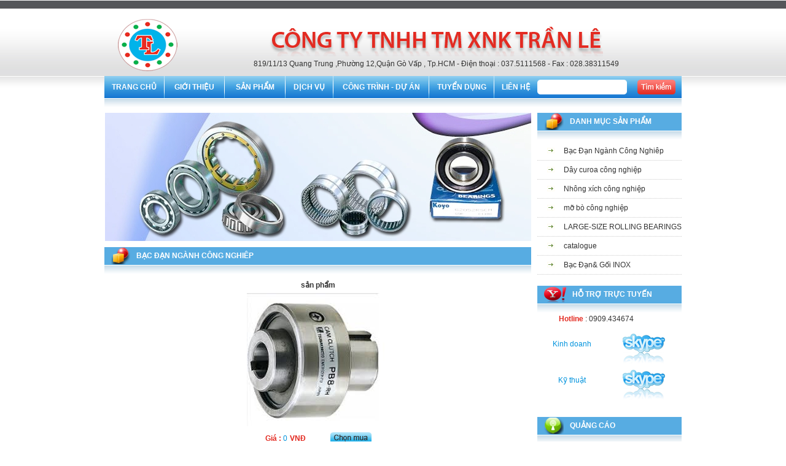

--- FILE ---
content_type: text/html
request_url: http://bacdantranle.com/?php=product_detail&id=202
body_size: 4094
content:

<!DOCTYPE html PUBLIC "-//W3C//DTD XHTML 1.0 Transitional//EN" "http://www.w3.org/TR/xhtml1/DTD/xhtml1-transitional.dtd">
<html xmlns="http://www.w3.org/1999/xhtml">
<head>
<meta http-equiv="Content-Type" content="text/html; charset=utf-8" />
<meta name="keywords" content="bạc đạn, vòng bi, dây curoa"></meta>
<meta name="description" content="CÔNG TY TNHH TM XNK TRẦN LÊ, CHUYÊN...."></meta>
<title>CÔNG TY CUNG CẤP BẠC ĐẠN</title>

<script language="javascript" src="lib/varAlert.vn.unicode.js"></script>
<script language="javascript" src="lib/javascript.lib.js"></script>

<script language="javascript">
	function btnSearch_onclick(){
	if(test_empty(document.frmSearch.keyword.value)){
		alert(mustInput_Search);document.frmSearch.keyword.focus();return false;
	}
	document.frmSearch.submit();
	return true;
}
</script>


<link type="text/css" href="css/style.css" rel="stylesheet"/>

</head>
<body>
		
<table width="100%" border="0" cellspacing="0" cellpadding="0">
  <tr>
    <td class="bg_top" style="padding-top:30px"><table width="940" border="0" align="center" cellpadding="0" cellspacing="0">
      <tr>
        <td align="left" valign="top"><table width="100%" border="0" cellspacing="0" cellpadding="0">
          <tr>
            <td width="15%" align="center" valign="top"><a href="/./"><img src="/images/logo.png" width="99" height="87" /></a></td>
            <td width="85%" align="left" valign="top"><table width="100%" border="0" cellspacing="0" cellpadding="0">
              <tr>
                <td height="62" align="center" valign="bottom"><img src="/images/name.png" width="543" height="50" /></td>
              </tr>
              <tr>
                <td height="5"></td>
              </tr>
              <tr>
                <td align="center" class="font_black">819/11/13 Quang Trung ,Phường 12,Quận Gò Vấp , Tp.HCM - Điện thoại : 037.5111568 - Fax : 028.38311549 </td>
              </tr>
              <tr>
                <td height="13"></td>
              </tr>
            </table></td>
          </tr>
        </table></td>
      </tr>
      <tr>
        <td align="left" valign="top"><table width="100%" border="0" cellspacing="0" cellpadding="0">
          <tr>
            <td align="left" valign="middle" class="line_menu"><table width="100%" border="0" cellspacing="0" cellpadding="0">
              <tr>
                <td align="left" valign="middle"><table width="100%" border="0" cellspacing="0" cellpadding="0">
                  <tr>
                    <td width="14%" align="center" valign="middle" class="font_while"><a href="./" class="class_whlie">TRANG CHỦ </a></td>
                    <td width="1"><img src="images/line_1.jpg" width="1" height="36" /></td>
                    <td width="14%" align="center" valign="middle" class="font_while"><a href="./?php=about" class="class_whlie">GIỚI THIỆU </a></td>
                    <td width="1"><img src="images/line_1.jpg" width="1" height="36" /></td>
                    <td width="14%" align="center" valign="middle" class="font_while"><a href="./?php=productall" class="class_whlie">SẢN PHẨM </a></td>
                    <td width="1"><img src="images/line_1.jpg" width="1" height="36" /></td>
                    <td width="11%" align="center" valign="middle" class="font_while"><a href="./?php=service" class="class_whlie">DỊCH VỤ </a></td>
                    <td width="1"><img src="images/line_1.jpg" width="1" height="36" /></td>
                    <td width="22%" align="center" valign="middle" class="font_while"><a href="./?php=project" class="class_whlie">CÔNG TRÌNH - DỰ ÁN </a></td>
                    <td width="1"><img src="images/line_1.jpg" width="1" height="36" /></td>
                    <td width="15%" align="center" valign="middle" class="font_while"><a href="./?php=recruitment" class="class_whlie">TUYỂN DỤNG </a></td>
                    <td width="1"><img src="images/line_1.jpg" width="1" height="36" /></td>
                    <td width="10%" align="center" valign="middle" class="font_while"><a href="./?php=contact" class="class_whlie">LIÊN HỆ </a></td>
                    </tr>
                </table></td>
                <td width="25%" align="left" valign="middle"><table width="100%" border="0" cellspacing="0" cellpadding="0">
                  <tr>
                    <td><form id="form1" name="frmSearch" method="get" action="./">
                    	<input type="hidden" name="act" value="search"/>
                        <input type="hidden" name="php" value="search"/>
                      <table width="100%" border="0" cellspacing="0" cellpadding="0">
                        <tr>
                          <td width="65%" align="left" valign="middle"><table width="100%" border="0" cellspacing="0" cellpadding="0">
                            <tr>
                              <td align="left" valign="middle" height="24" style="background-image:url(images/search.png); background-repeat:no-repeat; background-position:left; padding-left:5px"><input type="text" name="keyword" class="bg_search_user" value=""/></td>
                            </tr>
                          </table></td>
                          <td width="35%" align="center" valign="middle"><input type="image" src="images/icon_search.png" style="width:62px; height:24px;" onclick="return btnSearch_onclick();"/></td>
                        </tr>
                      </table>
                      </form>     </td>
                  </tr>
                </table></td>
              </tr>
            </table></td>
          </tr>
        </table></td>
      </tr>
      <tr>
        <td align="left" valign="top" class="line_shadow">&nbsp;</td>
      </tr>
      <tr>
        <td align="left" valign="top" height="5"></td>
      </tr>
    </table></td>
  </tr>
  <tr>
    <td align="left" valign="top"><table width="940" border="0" align="center" cellpadding="0" cellspacing="0">
      <tr>
        <td align="left" valign="top"><table width="100%" border="0" cellspacing="0" cellpadding="0">
          <tr>
            <td width="75%" align="left" valign="top" style="padding-right:10px"><table width="100%" border="0" cellspacing="0" cellpadding="0">
              <tr>
                <td align="center" valign="top"><img src="/images/image 1.jpg" width="694" height="209" /></td>
              </tr>
              <tr>
                <td height="10"></td>
              </tr>
              <tr>
                <td align="left" valign="top">
                	<table width="100%" border="0" cellspacing="0" cellpadding="0">
  <tr>
    <td align="left" valign="middle" class="line_pro"><table width="100%" border="0" cellspacing="0" cellpadding="0">
      <tr>
        <td width="6%" align="right" valign="middle"><img src="images/icon_3.png" width="31" height="27" /></td>
        <td width="94%" align="left" valign="middle" class="font_while" style="padding-left:10px; text-transform:uppercase">Bạc Đạn Ngành Công Nghiêp
 </td>
      </tr>
    </table></td>
  </tr>
  <tr>
    <td class="line_shadow">&nbsp;</td>
  </tr>
  <tr>
    <td align="left" valign="top" style="padding:8px">
<table width="100%" border="0" cellspacing="0" cellpadding="0">
	  <tr>
          <td align="left" valign="top"><table width="100%" border="0" cellspacing="0" cellpadding="0">
              <tr>
                <td align="center" valign="top" class="font_black" height="20"><b>sản phẩm</b> </td>
              </tr>
              <tr>
                <td align="center" valign="top">
					<img src="images/product/product_l202.jpeg"/></td>
              </tr>
              <tr>
                <td align="center" valign="top" height="10"></td>
              </tr>
              <tr>
                <td align="center" valign="top"><table width="100%" border="0" cellspacing="0" cellpadding="0">
                  <tr>
                    <td width="50%" align="right" valign="top" style="padding-right:20px"><span class="font_red">Giá :</span><span class="font_green"> 0</span> <span class="font_red">VNĐ </span></td>
                    <td width="50%" align="left" valign="top" style="padding-left:20px"><a href="./?php=cart&p=202"><img src="images/select.jpg" width="67" height="18" border="0" /></a></td>
                  </tr>
                </table></td>
              </tr>
            </table></td>
      </tr>
      <tr>
      	<td height="10" colspan="2"></td>
      </tr>
      <tr>
        <td align="left" valign="top"><table width="100%" border="0" cellspacing="0" cellpadding="0">
          <tr>
            <td align="left" valign="top" class="font_red" style="padding-left:20px">THÔNG SỐ KỸ THUẬT </td>
          </tr>
          <tr>
            <td class="line_shadow">&nbsp;</td>
          </tr>
          <tr>
            <td align="left" valign="top" class="font_black" style="padding-left:20px; padding-right:10px"></td>
          </tr>
        </table></td>
      </tr>                  
</table>

<table width="100%" border="0" cellspacing="0" cellpadding="0">
  <tr>
    <td>&nbsp;</td>
  </tr>
</table>

<table width="100%" border="0" cellspacing="0" cellpadding="0">
  <tr>
    <td align="left" valign="middle" class="line_pro"><table width="100%" border="0" cellspacing="0" cellpadding="0">
      <tr>
        <td width="6%" align="right" valign="middle"><img src="images/icon_3.png" width="31" height="27" /></td>
        <td width="94%" align="left" valign="middle" class="font_while" style="padding-left:10px; text-transform:uppercase">NHỮNG SẢN PHẨM KHÁC ... </td>
      </tr>
    </table></td>
  </tr>
  <tr>
    <td class="line_shadow">&nbsp;</td>
  </tr>
  <tr>
    <td align="left" valign="top" style="padding:8px">
    	        
		<table cellspacing="0" cellpadding="0" width="100%" border="0">	
				  <tr>	
          	<td>
			                    
                   		<table border="0" cellspacing="0" cellpadding="0" style="width:33%; float:left;">
                        <tr>
                          <td width="33%" align="center" valign="top">
                          <a href="./?php=product_detail&id=206"><img src="images/product/product_s206.jpg" width="210" height="141" border="0" /></a></td>
                        </tr>
                        <tr>
                          <td height="15"></td>
                        </tr>
                        <tr>
                          <td align="center" valign="top" height="22" style="padding-bottom:15px;"><a href="./?php=product_detail&id=206" class="font_red">sản phẩm</a> </td>
                        </tr>
                    </table>
                                        
                   		<table border="0" cellspacing="0" cellpadding="0" style="width:33%; float:left;">
                        <tr>
                          <td width="33%" align="center" valign="top">
                          <a href="./?php=product_detail&id=205"><img src="images/product/product_s205.jpg" width="210" height="141" border="0" /></a></td>
                        </tr>
                        <tr>
                          <td height="15"></td>
                        </tr>
                        <tr>
                          <td align="center" valign="top" height="22" style="padding-bottom:15px;"><a href="./?php=product_detail&id=205" class="font_red">sản phẩm</a> </td>
                        </tr>
                    </table>
                                        
                   		<table border="0" cellspacing="0" cellpadding="0" style="width:33%; float:left;">
                        <tr>
                          <td width="33%" align="center" valign="top">
                          <a href="./?php=product_detail&id=204"><img src="images/product/product_s204.jpg" width="210" height="141" border="0" /></a></td>
                        </tr>
                        <tr>
                          <td height="15"></td>
                        </tr>
                        <tr>
                          <td align="center" valign="top" height="22" style="padding-bottom:15px;"><a href="./?php=product_detail&id=204" class="font_red">sản phẩm</a> </td>
                        </tr>
                    </table>
                    		</td>
                </tr>		  
            		  <tr>	
          	<td>
			                    
                   		<table border="0" cellspacing="0" cellpadding="0" style="width:33%; float:left;">
                        <tr>
                          <td width="33%" align="center" valign="top">
                          <a href="./?php=product_detail&id=203"><img src="images/product/product_s203.jpg" width="210" height="141" border="0" /></a></td>
                        </tr>
                        <tr>
                          <td height="15"></td>
                        </tr>
                        <tr>
                          <td align="center" valign="top" height="22" style="padding-bottom:15px;"><a href="./?php=product_detail&id=203" class="font_red">sản phẩm</a> </td>
                        </tr>
                    </table>
                                        
                   		<table border="0" cellspacing="0" cellpadding="0" style="width:33%; float:left;">
                        <tr>
                          <td width="33%" align="center" valign="top">
                          <a href="./?php=product_detail&id=201"><img src="images/product/product_s201.jpeg" width="210" height="141" border="0" /></a></td>
                        </tr>
                        <tr>
                          <td height="15"></td>
                        </tr>
                        <tr>
                          <td align="center" valign="top" height="22" style="padding-bottom:15px;"><a href="./?php=product_detail&id=201" class="font_red">sản phẩm</a> </td>
                        </tr>
                    </table>
                                        
                   		<table border="0" cellspacing="0" cellpadding="0" style="width:33%; float:left;">
                        <tr>
                          <td width="33%" align="center" valign="top">
                          <a href="./?php=product_detail&id=200"><img src="images/product/product_s200.jpg" width="210" height="141" border="0" /></a></td>
                        </tr>
                        <tr>
                          <td height="15"></td>
                        </tr>
                        <tr>
                          <td align="center" valign="top" height="22" style="padding-bottom:15px;"><a href="./?php=product_detail&id=200" class="font_red">sản phẩm</a> </td>
                        </tr>
                    </table>
                    		</td>
                </tr>		  
                        </table>
             
     	<table align="center" cellspacing="0" cellpadding="0" width="100%" border="0">		
        	<tr>
               	<td class="line_page" colspan="2">&nbsp;</td>
            </tr>				
			<tr><td colspan="2" align="center" height="10"></td></tr><tr><td class="font_link" align="left"><b>40</b> Sản phẩm</td><td class="font_link" align="right">Trang <b> :</b> <span style="font-family:Tahoma; font-size:12px; font-weight:600; color:#FF0000">1</span> <a class="font_link" href="./?php=product_detail&id=202&p=1">2 </a><a class="font_link" href="./?php=product_detail&id=202&p=2">3 </a><a class="font_link" href="./?php=product_detail&id=202&p=3">4 </a><a class="font_link" href="./?php=product_detail&id=202&p=4">5 </a><a class="font_link" href="./?php=product_detail&id=202&p=5">6 </a><a class="font_link" href="./?php=product_detail&id=202&p=6">7 </a><a class="font_link" title="Tiếp theo" href="./?php=product_detail&id=202&p=1">[&gt;]</a> <a class="font_link" title="Cuối cùng" href="./?php=product_detail&id=202&p=6">[&gt;&gt;]</a></td></tr>        </table>
	   
	</td>
  </tr>
</table>        </td>
  </tr>
</table>                </td>
              </tr>

            </table></td>
            <td width="25%" align="left" valign="top"><table width="100%" border="0" cellspacing="0" cellpadding="0">

              <tr>
                <td align="left" valign="top"><table width="100%" border="0" cellspacing="0" cellpadding="0">
                  <tr>
                    <td align="left" valign="middle" class="line_pro"><table width="100%" border="0" cellspacing="0" cellpadding="0">
                      <tr>
                        <td width="18%" align="right" valign="middle"><img src="images/icon_3.png" width="31" height="27" /></td>
                        <td width="82%" align="left" valign="middle" class="font_while" style="padding-left:10px">DANH M&#7908;C S&#7842;N PH&#7848;M </td>
                      </tr>
                    </table></td>
                  </tr>
                  <tr>
                    <td class="line_shadow">&nbsp;</td>
                  </tr>                  
                 <tr>
                 	<td align="left"><table width="100%" border="0" cellspacing="0" cellpadding="0">   

            
		 <tr>
			<td align="left" valign="middle" style="padding-left:10px; border-bottom:1px dotted #CCCCCC" height="30"><table width="100%" border="0" cellspacing="0" cellpadding="0">
			  <tr>
				<td width="10%" align="center" valign="middle"><img src="images/b19.gif" width="12" height="9" /></td>
				<td width="90%" align="left" valign="middle" class="font_black" style="padding-left:10px"><a href="./?php=product&cat=5" class="class_black">Bạc Đạn Ngành Công Nghiêp </a></td>
			  </tr>
			</table></td>
		  </tr>            
		            
		 <tr>
			<td align="left" valign="middle" style="padding-left:10px; border-bottom:1px dotted #CCCCCC" height="30"><table width="100%" border="0" cellspacing="0" cellpadding="0">
			  <tr>
				<td width="10%" align="center" valign="middle"><img src="images/b19.gif" width="12" height="9" /></td>
				<td width="90%" align="left" valign="middle" class="font_black" style="padding-left:10px"><a href="./?php=product&cat=129" class="class_black">Dây curoa công nghiệp </a></td>
			  </tr>
			</table></td>
		  </tr>            
		            
		 <tr>
			<td align="left" valign="middle" style="padding-left:10px; border-bottom:1px dotted #CCCCCC" height="30"><table width="100%" border="0" cellspacing="0" cellpadding="0">
			  <tr>
				<td width="10%" align="center" valign="middle"><img src="images/b19.gif" width="12" height="9" /></td>
				<td width="90%" align="left" valign="middle" class="font_black" style="padding-left:10px"><a href="./?php=product&cat=147" class="class_black">Nhông xích công nghiệp </a></td>
			  </tr>
			</table></td>
		  </tr>            
		            
		 <tr>
			<td align="left" valign="middle" style="padding-left:10px; border-bottom:1px dotted #CCCCCC" height="30"><table width="100%" border="0" cellspacing="0" cellpadding="0">
			  <tr>
				<td width="10%" align="center" valign="middle"><img src="images/b19.gif" width="12" height="9" /></td>
				<td width="90%" align="left" valign="middle" class="font_black" style="padding-left:10px"><a href="./?php=product&cat=169" class="class_black">mỡ bò công nghiệp </a></td>
			  </tr>
			</table></td>
		  </tr>            
		            
		 <tr>
			<td align="left" valign="middle" style="padding-left:10px; border-bottom:1px dotted #CCCCCC" height="30"><table width="100%" border="0" cellspacing="0" cellpadding="0">
			  <tr>
				<td width="10%" align="center" valign="middle"><img src="images/b19.gif" width="12" height="9" /></td>
				<td width="90%" align="left" valign="middle" class="font_black" style="padding-left:10px"><a href="./?php=product&cat=170" class="class_black">LARGE-SIZE ROLLING BEARINGS </a></td>
			  </tr>
			</table></td>
		  </tr>            
		            
		 <tr>
			<td align="left" valign="middle" style="padding-left:10px; border-bottom:1px dotted #CCCCCC" height="30"><table width="100%" border="0" cellspacing="0" cellpadding="0">
			  <tr>
				<td width="10%" align="center" valign="middle"><img src="images/b19.gif" width="12" height="9" /></td>
				<td width="90%" align="left" valign="middle" class="font_black" style="padding-left:10px"><a href="./?php=product&cat=173" class="class_black">catalogue </a></td>
			  </tr>
			</table></td>
		  </tr>            
		            
		 <tr>
			<td align="left" valign="middle" style="padding-left:10px; border-bottom:1px dotted #CCCCCC" height="30"><table width="100%" border="0" cellspacing="0" cellpadding="0">
			  <tr>
				<td width="10%" align="center" valign="middle"><img src="images/b19.gif" width="12" height="9" /></td>
				<td width="90%" align="left" valign="middle" class="font_black" style="padding-left:10px"><a href="./?php=product&cat=174" class="class_black">Bạc Đạn& Gối  INOX </a></td>
			  </tr>
			</table></td>
		  </tr>            
		</table></td>
                 </tr>                  
                </table></td>
              </tr>
              <tr>
                <td>&nbsp;</td>
              </tr>
              <tr>
                <td align="left" valign="top"><table width="100%" border="0" cellspacing="0" cellpadding="0">
                  <tr>
                    <td align="left" valign="middle" class="line_pro"><table width="100%" border="0" cellspacing="0" cellpadding="0">
                        <tr>
                          <td width="20%" align="right" valign="middle"><img src="images/icon_1.png" width="36" height="25" /></td>
                          <td width="80%" align="left" valign="middle" class="font_while" style="padding-left:10px">H&#7894; TR&#7906; TR&#7920;C TUY&#7870;N </td>
                        </tr>
                    </table></td>
                  </tr>
                  <tr>
                    <td class="line_shadow">&nbsp;</td>
                  </tr>
                  <tr>
                    <td align="left" valign="top" style="padding-left:20px"><span class="font_black" style="padding-left:15px"><span class="font_red">Hotline </span>: 0909.434674 </span></td>
                  </tr>
                  <tr>
                    <td align="left" valign="top" style="padding-left:20px" height="10"></td>
                  </tr>
                  <tr>
                    <td align="left" valign="top"><table width="100%" border="0" cellspacing="0" cellpadding="0">
                      <tr>
                      	<td colspan="2" align="center"></td>
                      </tr>
                      <tr>
                        <td align="center" valign="middle" height="7" colspan="2"></td>
                      </tr>
                      <tr>
                      	<td colspan="2" align="center"><table width="100%" border="0" cellspacing="0" cellpadding="0">
 
	<tr>
        <td align="center" valign="top" class="font_green" style="padding-top:10px">Kinh doanh </td>
        <td align="center" valign="middle"><img src="images/sky.png" width="69" height="52" /></td>
 	 </tr>
     <tr>
     	<td align="center" valign="middle" height="7" colspan="2"></td>
     </tr>
 
	<tr>
        <td align="center" valign="top" class="font_green" style="padding-top:10px">Kỹ thuật </td>
        <td align="center" valign="middle"><img src="images/sky.png" width="69" height="52" /></td>
 	 </tr>
     <tr>
     	<td align="center" valign="middle" height="7" colspan="2"></td>
     </tr>
</table></td>
                      </tr>
                    </table></td>
                  </tr>
                </table></td>
              </tr>
              <tr>
                <td>&nbsp;</td>
              </tr>
              <tr>
                <td align="left" valign="top"><table width="100%" border="0" cellspacing="0" cellpadding="0">
                  <tr>
                    <td align="left" valign="middle" class="line_pro"><table width="100%" border="0" cellspacing="0" cellpadding="0">
                        <tr>
                          <td width="18%" align="right" valign="middle"><img src="images/icon_4.png" width="36" height="27" /></td>
                          <td width="82%" align="left" valign="middle" class="font_while" style="padding-left:10px">QU&#7842;NG C&Aacute;O</td>
                        </tr>
                    </table></td>
                  </tr>
                  <tr>
                    <td class="line_shadow">&nbsp;</td>
                  </tr>
                  <tr>
                    <td height="5"></td>
                  </tr>
                  <tr><td align="center"><table width="100%" border="0" cellspacing="0" cellpadding="0">

	
    <tr>
    	<td align="center" valign="top"><a href="http://pmvietnam.com" target="_blank"><img src="images/upload/adv_s129.jpg" width="228" height="120" border="0"/></a></td>
    </tr>
    <tr>
    	<td align="center" valign="top" height="5"></td>
    </tr>
    
		
    <tr>
    	<td align="center" valign="top"><a href="http://google.com.vn" target="_blank"><img src="images/upload/adv_s207.jpg" width="228" height="120" border="0"/></a></td>
    </tr>
    <tr>
    	<td align="center" valign="top" height="5"></td>
    </tr>
    
	</table>
</td></tr>
                </table></td>
              </tr>
              <tr>
                <td>&nbsp;</td>
              </tr>
              <tr>
                <td align="left" valign="top"><table width="100%" border="0" cellspacing="0" cellpadding="0">
                  <tr>
                    <td align="left" valign="middle" class="line_pro"><table width="100%" border="0" cellspacing="0" cellpadding="0">
                        <tr>
                          <td width="20%" align="right" valign="middle"><img src="images/icon_2.png" width="36" height="27" /></td>
                          <td width="80%" align="left" valign="middle" class="font_while" style="padding-left:10px">TH&#7888;NG K&Ecirc; </td>
                        </tr>
                    </table></td>
                  </tr>
                  <tr>
                    <td align="left" valign="top" class="line_shadow">&nbsp;</td>
                  </tr>
                  <tr>
                    <td align="left" valign="top" style="padding-left:10px; padding-right:10px">
<table width="100%" border="0" cellspacing="0" cellpadding="0">
  <tr>
    <td width="60%" align="left" valign="top" class="font_black">Đang Online : </td>
    <td width="40%" class="font_red">18 </td>
  </tr>
  <tr>
    <td height="5"></td>
    <td height="5"></td>
  </tr>
  <tr>
    <td align="left" valign="top" class="font_black">Tổng lượt truy cập : </td>
    <td class="font_red">1562399 </td>
  </tr>
</table> </td>
                  </tr>
                </table></td>
              </tr>
            </table></td>
          </tr>
        </table></td>
      </tr>
      <tr>
        <td height="10" align="left" valign="top"></td>
      </tr>
      <tr>
        <td align="left" valign="top" class="font_green" style="padding-left:20px; border-bottom:1px solid #e32b22"><strong class="font_red">&#272;&#7888;I T&Aacute;C </strong></td>
      </tr>
      <tr>
        <td align="left" valign="top" class="line_shadow">&nbsp;</td>
      </tr>
      <tr>
        <td align="left" valign="top"><script type="text/javascript" src="js/jquery-1.4.2.min.js"></script>
<script type="text/javascript" src="js/jquery.jcarousel.js"></script>
<link rel="stylesheet" type="text/css" href="css/skin.css" />

<script type="text/javascript">
jQuery(document).ready(function() {
    jQuery('#mycarousel').jcarousel({
    	wrap: 'circular'
    });
});

</script>

<div id="wrap">
  <ul id="mycarousel" class="jcarousel-skin-tango">
<li><a href="http://pmvietnam.com" target="_blank"><img src="images/upload/partner_s217.jpg" width="107" height="53" border="0" alt="Hình 1" /></a></li>
<li><a href="http://pmvietnam.com" target="_blank"><img src="images/upload/partner_s218.jpg" width="107" height="53" border="0" alt="Hình 2" /></a></li>
<li><a href="http://google.com.vn" target="_blank"><img src="images/upload/partner_s219.jpg" width="107" height="53" border="0" alt="Hình 3" /></a></li>
<li><a href="http://vnexpress.net" target="_blank"><img src="images/upload/partner_s220.jpg" width="107" height="53" border="0" alt="Hình 4 " /></a></li>
<li><a href="http://pmvietnam.com" target="_blank"><img src="images/upload/partner_s221.jpg" width="107" height="53" border="0" alt="Hình 5" /></a></li>
<li><a href="http://vnexpress.net" target="_blank"><img src="images/upload/partner_s222.jpg" width="107" height="53" border="0" alt="Hình 6" /></a></li>
<li><a href="http://pmvietnam.com" target="_blank"><img src="images/upload/partner_s223.jpg" width="107" height="53" border="0" alt="Hình 7" /></a></li>
<li><a href="http://google.com.vn" target="_blank"><img src="images/upload/partner_s224.jpg" width="107" height="53" border="0" alt="Hình 8" /></a></li>
  </ul>
</div></td>
      </tr>
      <tr>
        <td align="left" valign="top">&nbsp;</td>
      </tr>
    </table></td>
  </tr>
  <tr>
    <td align="left" valign="top" class="bg_bottom"><table width="940" border="0" align="center" cellpadding="0" cellspacing="0">
      <tr>
        <td align="left" valign="top"><table width="100%" border="0" cellspacing="0" cellpadding="0">
          <tr>
            <td height="25"></td>
          </tr>
          <tr>
            <td align="center" valign="middle"><span style="color: rgb(255,0,0)"><span style="font-size: 14px"><span style="background-color: rgb(255,255,255)"><strong><span style="font-family: Arial">C&Ocirc;NG TY TNHH TM XNK TRẦN L&Ecirc;</span></strong></span></span></span><span style="font-size: 12px"><span style="font-family: Arial"><br />
&nbsp; 819/11/13 Quang Trung ,Phường 12 ,Quận G&ograve; Vấp , Tp.HCM<br />
Điện thoại : 0909.434674 - Fax : 028.38311549<br />
Website : bacdantranle.com - Email :</span><span style="color: rgb(0,0,255)"><span style="font-family: Arial"> tranlehcm@gmail.com </span></span></span></p>	</td>
          </tr>
          <tr>
              <td height="25"></td>
          </tr>
        </table></td>
      </tr>
      <tr>
        <td align="left" valign="top" height="10"></td>
      </tr>
      <tr>
        <td align="center" valign="top"><span class="font_black">Copyright 2011 TRANLE .</span> <span class="font_black">Design by</span> <a href="http://pmvietnam.com" class="font_red" target="_blank">PMVIETNAM </a></td>
      </tr>
    </table></td>
  </tr>
</table>
</body>
</html>


--- FILE ---
content_type: text/css
request_url: http://bacdantranle.com/css/style.css
body_size: 726
content:
body{
	margin:0px;
}

.bg_top{
	background-image:url(../images/line_menu.jpg);
	background-position:top;
	background-repeat:repeat-x;
	height:154px;
}

.bg_bottom{
	background-image:url(../images/bg_bottom.jpg);
	background-position:top;
	background-repeat:repeat-x;
	height:120px;
}

.font_black{
	font-family:Arial, Helvetica, sans-serif;
	font-size:12px;
	color:#333333;
	text-decoration:none;
}

.font_while{
	font-family:Arial, Helvetica, sans-serif;
	font-size:12px;
	color:#FFFFFF;
	font-weight:bold;
}

.font_green{
	font-family:Arial, Helvetica, sans-serif;
	font-size:12px;
	font-weight:500;
	color:#0093dd;
}

.font_red{
	font-family:Arial, Helvetica, sans-serif;
	font-size:12px;
	font-weight:bold;
	color:#e32b22;
	text-decoration:none;
}

.line_menu{
	background-image:url(../images/line_blue_menu.jpg);
	background-position:top;
	background-repeat:repeat-x;
	height:36px;
}

.line_pro{
	background-image:url(../images/line_dm.jpg);
	background-position:top;
	background-repeat:repeat-x;
	height:29px;
}

.line_shadow{
	background-image:url(../images/line_shadow.jpg);
	background-position:top;
	background-repeat:repeat-x;
	height:16px;
}

.bg_search_user{
width:130px; height:16px; border:0px; background-image:url(../images/bg_thanhvien_load.jpg); background-repeat:repeat-x; background-position:center;
font-family:Arial, Helvetica, sans-serif; font-size:12px; color:#666666; padding-left:5px;
}

.class_whlie{ text-decoration:none; color:#FFFFFF;}
.class_whlie:link{ text-decoration:none; color:#FFFFFF;}
.class_whlie:visited{ text-decoration:none; color:#FFFFFF;}
.class_whlie:hover{ text-decoration:none; color:#e32b22;}

.class_black{ text-decoration:none; color:#333333;}
.class_black:link{ text-decoration:none; color:#333333;}
.class_black:visited{ text-decoration:none; color:#333333;}
.class_black:hover{ text-decoration:none; color:#e32b22;}

.font_link{ font-family:tahoma, Arial, Helvetica, sans-serif; font-size:12px; text-decoration:none; color:#333333; font-weight:100;}
.font_cart{ font-family: Arial, Helvetica, sans-serif; font-size:12px; text-decoration:none; color:#333333; font-weight:100;}
.font_error{ font-family:Arial, Helvetica, sans-serif; font-size:12px; text-decoration:none; color:#FF0000; font-weight:100;}
.font_price{ font-family:Arial, Helvetica, sans-serif; font-size:12px; text-decoration:none; color:#FF0000; font-weight:100;}
.line_page{ border-bottom:1px #333333 dotted;}
.fieldKey{font-family:Arial, Helvetica, sans-serif; font-size:12px; color:#333333; width:250px; height:18px;}
.font_mess{ font-family:tahoma, Arial, Helvetica, sans-serif; font-size:12px; text-decoration:none; color:#333333; font-weight:100;}
.font_home{ font-family:Arial, Helvetica, sans-serif; font-size:12px; text-decoration:none; color:#333333;}
.font_home:hover{ font-family:Arial, Helvetica, sans-serif; font-size:12px; text-decoration:none; color:#FF0000;}

.buttonOrange
{
	background-color:#0099ff;
	font-family: Arial, Helvetica, sans-serif; 
	font-size:12px;
	color: #FFFFFF;
	border-style: solid; 
	border-width: 1px;
}
.buttonBlue{
	background-color:#0099ff;
	font-family: Arial, Helvetica, sans-serif; 
	font-size:12px;
	color: #FFFFFF;
	border-style: solid; 
	border-width: 1px;
	cursor:pointer;
}

.bg_product_ttop{
	background-image:url(../images/product_line_left.jpg);
	background-repeat:repeat-x;
	background-position:top;
}
.bg_product_bottom{
	background-image:url(../images/product_line_left.jpg);
	background-repeat:repeat-x;
	background-position:bottom;
}
.bg_product_left{
	background-image:url(../images/product_line_left.jpg);
	background-repeat:repeat-y;
	background-position:left;
}
.bg_product_right{
	background-image:url(../images/product_line_left.jpg);
	background-repeat:repeat-y;
	background-position:right;
}

--- FILE ---
content_type: text/css
request_url: http://bacdantranle.com/css/skin.css
body_size: 387
content:
.jcarousel-skin-tango .jcarousel-container {
    border: 0px solid #346F97;
}

.jcarousel-skin-tango .jcarousel-container-horizontal {
    width: 900px;
    padding: 0px 20px 0px 20px;
}

.jcarousel-skin-tango .jcarousel-container-vertical {
    width: 107px;
    height: 53px;
    padding: 40px 20px;
}

.jcarousel-skin-tango .jcarousel-clip-horizontal {
    width:  900px;
    height: 53px;
}

.jcarousel-skin-tango .jcarousel-clip-vertical {
    width: 107px;
    height: 53px;
}

.jcarousel-skin-tango .jcarousel-item {
    width: 107px;
    height: 53px;
}

.jcarousel-skin-tango .jcarousel-item-horizontal {
    margin-right: 0px;
	margin-left: 5px;
}

.jcarousel-skin-tango .jcarousel-item-vertical {
    margin-bottom: 5px;
}

.jcarousel-skin-tango .jcarousel-item-placeholder {
    background: #fff;
    color: #000;
}

/**
 *  Horizontal Buttons
 */
.jcarousel-skin-tango .jcarousel-next-horizontal {
    position: absolute;
    top: 20px;
    right: -12px;
    width: 30px;
    height: 30px;
    cursor: pointer;
    background: transparent url(../images/icon_right.png) no-repeat 0 0;
}

.jcarousel-skin-tango .jcarousel-prev-horizontal {
    position: absolute;
    top: 20px;
    left: 5px;
    width: 28px;
    height: 30px;
    cursor: pointer;
    background: transparent url(../images/icon_left.png) no-repeat 0 0;
}



--- FILE ---
content_type: application/javascript
request_url: http://bacdantranle.com/lib/varAlert.vn.unicode.js
body_size: 669
content:
var mustInputDM  = 'Hãy nhập "tên danh mục" !';
var mustNumber   = '"Thứ tự sấp xếp" phải là số !';

var varUid   = 'Tên đăng nhập';
var varPwd   = 'Mật khẩu';

var mustInput_Name      = 'Hãy nhập "Họ và tên" !';
var mustInput_Company   = 'Hãy nhập "Tên công ty" !';
var mustInput_Address   = 'Hãy nhập "Địa chỉ" !';
var mustInput_city      = 'Hãy nhập "Tỉnh / thành phố" !';
var mustInput_Tel       = 'Hãy nhập "Số điện thoại" !';
var mustInput_Topics     = 'Hãy nhập "Chủ đề" !';
var mustInterger_Tel    = '"Số điện thoại" phải là số !';
var mustInput_Email     = 'Hãy nhập "E-mail" !';
var mustInput_Email1    = 'Hãy nhập "Hộp thư người gửi" !';
var mustInput_Email11   = 'Hãy nhập "Hộp thư người nhận" !';
var invalid_Email       = '"E-mail" không đúng định dạng !';
var invalid_Email1      = '"Hộp thư người gửi" không đúng định dạng !';
var invalid_Email11     = '"Hộp thư người nhận" không đúng định dạng !';
var mustInput_Uid       = 'Hãy nhập "Tên đăng nhập" !';
var mustInput_PwdOld    = 'Hãy nhập "mật khẩu cũ" !';
var mustInput_Pwd       = 'Hãy nhập "mật khẩu" !';
var mustInput_Pwd2      = 'Hãy nhập "mật khẩu lần 2" !';
var identicalPassword   = 'Hai mật khẩu phải đồng nhất !';
var mustSelect_Sex      = 'Hãy chọn "Giới tính" !';
var mustSelect_Country  = 'Hãy chọn "Quốc gia" !';
var mustLength4_Uid     = '"Tên đăng nhập" phải 4 ký tự trở lên !';
var mustLength4_Pwd     = '"Mật khẩu" phải 4 ký tự trở lên !';
var mustLength6_Uid     = '"Tên đăng nhập" phải 6 ký tự trở lên !';
var mustLength6_Pwd     = '"Mật khẩu" phải 6 ký tự trở lên !';
var mustInput_Robust    = 'Hãy nhập "Chuỗi xác nhận" !';

var mustInput_Detail    = 'Hãy nhập "Nội dung " !';
var mustInput_Search    = 'Hãy nhập "Nội dung tìm kiếm ..." !';
var mustInput_mk        = 'Hãy nhập "Mật khẩu cũ" !';